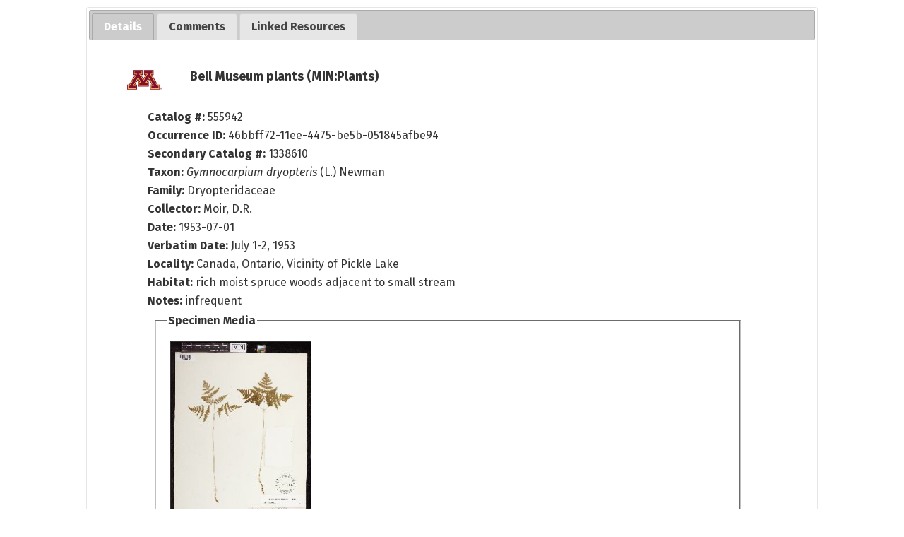

--- FILE ---
content_type: text/html; charset=UTF-8
request_url: https://bellatlas.umn.edu/collections/individual/index.php?occid=2751458
body_size: 4014
content:
<!DOCTYPE html>
<html lang="en">
<head>
	<title>Minnesota Biodiversity Atlas - Occurrence Profile</title>
	<meta http-equiv="Content-Type" content="text/html; charset=UTF-8">
	<link href="/css/jquery-ui.css" type="text/css" rel="stylesheet">
	<!-- Responsive viewport -->
<meta name="viewport" content="width=device-width, initial-scale=1.0">

<!-- Fonts -->
<link rel="preconnect" href="https://fonts.googleapis.com">
<link rel="preconnect" href="https://fonts.gstatic.com" crossorigin>
<link href="https://fonts.googleapis.com/css2?family=Fira+Sans:ital,wght@0,400;0,700;1,400;1,700&display=swap" rel="stylesheet">

<!-- Symbiota styles -->
<link rel="shortcut icon" href="/images/umn/favicon.ico">
<link href="/css/symbiota/header.css?ver=16" type="text/css" rel="stylesheet">
<link href="/css/symbiota/footer.css?ver=16" type="text/css" rel="stylesheet">
<link href="/css/symbiota/main.css?ver=16" type="text/css" rel="stylesheet">
<link href="/css/umn.css?ver=16" type="text/css" rel="stylesheet">
<link href="/css/symbiota/customizations.css?ver=16" type="text/css" rel="stylesheet">

<script src="/js/symb/lang.js" type="text/javascript"></script>
<!-- Importing Leaflet and Leaflet Styles--> 
<link 
   rel="stylesheet" 
   href="https://unpkg.com/leaflet@1.9.4/dist/leaflet.css" 
   integrity="sha256-p4NxAoJBhIIN+hmNHrzRCf9tD/miZyoHS5obTRR9BMY=" 
   crossorigin="" 
/>
<script 
   src="https://unpkg.com/leaflet@1.9.4/dist/leaflet.js" 
   integrity="sha256-20nQCchB9co0qIjJZRGuk2/Z9VM+kNiyxNV1lvTlZBo=" 
   crossorigin="">
</script>

<script src="/js/OverlappingMarkerSpiderfier-Leaflet-0.2.6/oms.min.js"></script>

<!-- Importing Leaflet Draw Plugin --> 
<link 
   rel="stylesheet" 
   href="/js/leaflet-draw/dist/leaflet.draw.css"
/>
<script 
   src="/js/leaflet-draw/dist/leaflet.draw.js"
   type="text/javascript">
</script>

<!-- Importing Leaflet Draw Drag --> 
<script src="/js/leaflet-path-drag/index.min.js"></script>
<script 
   src="/js/leaflet-draw-drag/src/Edit.SimpleShape.Drag.js"
   type="text/javascript">
</script>
<script 
   src="/js/leaflet-draw-drag/src/Edit.Poly.Drag.js"
   type="text/javascript">
</script>

<!-- Importing Cluster Plugin --> 
<script 
   src= "/js/Leaflet.markercluster-1.4.1/dist/leaflet.markercluster.js"
   type="text/javascript">
</script>

<link 
   rel="stylesheet" 
   href="/js/Leaflet.markercluster-1.4.1/dist/MarkerCluster.css"
/>
<link 
   rel="stylesheet" 
   href="/js/Leaflet.markercluster-1.4.1/dist/MarkerCluster.Default.css"
/>

<!-- Leaflt Heatmap Plugin --> 
<script 
   src="/js/heatmap/heatmap.js"
   type="text/javascript">
</script>
<script 
   src="/js/heatmap/leaflet-heatmap.js"
   type="text/javascript">
</script>

<!-- Importing Leaflet Related Functions--> 
<script 
   src= "/js/symb/leafletMap.js"
   type="text/javascript">
</script>

<!-- Leaflet Specific Styling --> 
<link 
   rel="stylesheet" 
   href="/css/leafletMap.css"
/>
	<!-- Global site tag (gtag.js) - Google Analytics -->
	<script async src="https://www.googletagmanager.com/gtag/js?id=G-WBKF9JWRR3"></script>
	<script>
		window.dataLayer = window.dataLayer || [];
		function gtag(){dataLayer.push(arguments);}
		gtag('js', new Date());

		gtag('config', 'G-WBKF9JWRR3');
	</script>
	<!-- Importing google api -->
<script
   src="//maps.googleapis.com/maps/api/js?v=3.exp&libraries=drawing">
</script>
<script src="https://cdnjs.cloudflare.com/ajax/libs/OverlappingMarkerSpiderfier/1.0.3/oms.min.js"></script>

<!-- Importing google map api js helper class and functions -->
<script
   src="/js/symb/googleMap.js"
   type="text/javascript">
</script>

<script src="/js/heatmap/heatmap.js" type="text/javascript"></script>
<script src="/js/heatmap/google-heatmap.js" type="text/javascript"></script>

<script src="/js/symb/markerclusterer.js?ver=1" type="text/javascript"></script>
<script src="/js/symb/keydragzoom.js" type="text/javascript"></script>
<script src="/js/symb/infobox.js" type="text/javascript"></script>
	<link href="/css/symbiota/collections/individual/index.css?ver=1" type="text/css" rel="stylesheet" >
	<link href="/css/symbiota/collections/individual/popup.css" type="text/css" rel="stylesheet" >
	<script src="/js/jquery-3.7.1.min.js" type="text/javascript"></script>
	<script src="/js/jquery-ui.min.js" type="text/javascript"></script>
	<script src="/collections/individual/domManipulationUtils.js" type="text/javascript"></script>
	<script type="text/javascript">
		var tabIndex = 0;
		var map;
		var mapInit = false;

		$(document).ready(function() {
			$('#tabs-div').tabs({
				beforeActivate: function(event, ui) {
					if(document.getElementById("map_canvas") && ui.newTab.index() == 1 && !mapInit){
						mapInit = true;
						initializeMap();
					}
					return true;
				},
				active: tabIndex
			});
		});

		function refreshRecord(occid){
			document.getElementById("working-span").style.display = "inline";
			$.ajax({
				method: "GET",
				url: "/api/v2/occurrence/"+occid+"/reharvest"
			})
			.done(function( response ) {
				if(response.status == 200){
					$("#dataStatus").val(response.numberFieldChanged);
					$("#fieldsModified").val(JSON.stringify(response.fieldsModified));
					$("#sourceDateLastModified").val(response.sourceDateLastModified);
					alert("Record reharvested. Page will reload to refresh contents...");
					$("#refreshForm").submit();
				}
				else{
					alert("ERROR updating record: "+response.error);
				}
			});
		}

		function displayAllMaterialSamples(){
			$(".mat-sample-div").show();
			$("#mat-sample-more-div").hide();
		}

		function toggle(target){
			var objDiv = document.getElementById(target);
			if(objDiv){
				var divObjs = document.getElementsByTagName("div");
				for (i = 0; i < divObjs.length; i++) {
					var obj = divObjs[i];
					if(obj.getAttribute("class") == target || obj.getAttribute("className") == target){
						if(obj.style.display=="none") obj.style.display="inline";
						else obj.style.display="none";
					}
				}
			}
		}

		function verifyVoucherForm(f){
			var clTarget = f.elements["clid"].value;
			if(clTarget == "0"){
				window.alert("Please select a checklist");
				return false;
			}
			return true;
		}

		function verifyCommentForm(f){
			if(f.commentstr.value.replace(/^\s+|\s+$/g,"")) return true;
			alert("Please enter a comment");
			return false;
		}

		function openIndividual(target) {
			occWindow=open("index.php?occid="+target,"occdisplay","resizable=1,scrollbars=1,toolbar=0,width=900,height=600,left=20,top=20");
			if (occWindow.opener == null) occWindow.opener = self;
		}

			</script>
	<style>
		.top-light-margin {
  			margin: 2px 10px 10px 10px;
		}
		.smaller-header {
			font-size: 2rem;
		}
		#exsiccati-div{ clear: both; }
		#rights-div{ clear: both; }
		.danger{
			color: var(--danger-color);
		}
				</style>
</head>
<body>
		<header style="background-image: none;">
		<a class="screen-reader-only" href="#end-nav">Skip Navigation</a>
		<h1 class="page-heading screen-reader-only">
			Full Record Details		</h1>
		<div id="end-nav"></div>
	</header>
	<!-- This is inner text! -->
	<div id="popup-innertext">
					<div id="tabs-div">
				<ul>
					<li><a href="#occurtab"><span>Details</span></a></li>
										<li><a href="#commenttab"><span>Comments</span></a></li>
					<li>
						<a href="linkedresources.php?occid=2751458&tid=5961&clid=0&collid=1">
							<span>Linked Resources</span>
						</a>
					</li>
									</ul>
				<div id="occurtab">
											<div id="collicon-div">
							<img src="https://bellatlas.umn.edu/content/collicon/min-plants.jpg" alt="icon for collection" />
						</div>
											<div id="title1-div" class="title1-div">
						Bell Museum plants (MIN:Plants)					</div>
					<div  id="occur-div">
													<div id="cat-div" class="bottom-breathing-room-rel-sm">
								<label>Catalog #: </label>555942							</div>
													<div id="occurrenceid-div" class="bottom-breathing-room-rel-sm">
							<label>Occurrence ID: </label>46bbff72-11ee-4475-be5b-051845afbe94						</div>
													<div id="assoccatnum-div" class="assoccatnum-div bottom-breathing-room-rel-sm">
								<div><label>Secondary Catalog #:</label> 1338610</div>							</div>
														<div id="sciname-div" class="sciname-div bottom-breathing-room-rel-sm">
								<label>Taxon:</label> <i>Gymnocarpium dryopteris</i> (L.) Newman 							</div>
							<div id="family-div" class="bottom-breathing-room-rel-sm"><label>Family:</label> Dryopteridaceae</div>							<div id="recordedby-div" class="bottom-breathing-room-rel-sm">
								<label>Collector: </label>
								Moir, D.R.							</div>
							<div id="eventdate-div" class="bottom-breathing-room-rel-sm"><label>Date:</label> 1953-07-01</div><div id="verbeventid-div" class="bottom-breathing-room-rel-sm"><label>Verbatim Date:</label> July 1-2, 1953</div>						<div id="locality-div" class="bottom-breathing-room-rel-sm">
							<label>Locality:</label> Canada, Ontario, Vicinity of Pickle Lake						</div>
													<div id="habitat-div" class="bottom-breathing-room-rel-sm">
								<label>Habitat: </label>rich moist spruce woods adjacent to small stream							</div>
														<div id="notes-div" class="bottom-breathing-room-rel-sm">
								<label>Notes:</label>
								infrequent							</div>
														<fieldset>
								<legend>Specimen Media</legend>
								<div id="thumbnail-div" class="thumbnail-div"><a target="_blank" href="https://bellatlas-images.s3.msi.umn.edu/MIN_Plants/01338/1338610.JPG">
<img 
	style="max-width: 200px"
	border="1" 
	src="https://bellatlas-images.s3.msi.umn.edu/MIN_Plants/01338/1338610_tn.jpg" 
	title="" 
	alt="Thumbnail image of current specimen" 
/>
</a><div><a href="https://bellatlas-images.s3.msi.umn.edu/MIN_Plants/01338/1338610.JPG" target="_blank">Open Medium File</a></div><div><a href="https://bellatlas-images.s3.msi.umn.edu/MIN_Plants/01338/1338610_lg.jpg" target="_blank">Open Large File</a></div></div>							</fieldset>
													<div id="rights-div">
							<div style="margin-top:2px;"><a href="https://creativecommons.org/publicdomain/zero/1.0/" target="_blank">https://creativecommons.org/publicdomain/zero/1.0/</a></div><div style="margin-top:2px;"><label>Rights Holder:</label> Bell Museum, University of Minnesota</div><div style="margin-top:2px;"><label>Access Rights:</label> Users are required to adhere to Bell Museum collections policy. Questions may be directed to the curator in charge.</div>						</div>
												<div id="contact-div">
							For additional information about this specimen, please contact: Timothy Whitfeld, Collections Manager (<a href="mailto:museum-herbarium@umn.edu?subject=Minnesota%20Biodiversity%20Atlas%20occurrence%3A%20555942%20%281338610%29&cc=&body=Specimen%20being%20referenced%3A%20https%3A%2F%2Fbellatlas.umn.edu%2Fcollections%2Findividual%2Findex.php%3Foccid%3D2751458">museum-herbarium@umn.edu</a>)						</div>
													<div id="openeditor-div" style="margin-bottom:10px;">
								See an error?									<a href="../../profile/index.php?refurl=../collections/individual/index.php?occid=2751458">
										Log In									</a> to edit data							</div>
												</div>
				</div>
								<div id="commenttab">
					<div class="title2-div left-breathing-room-rel top-breathing-room-rel bottom-breathing-room" >No comments have been submitted</div><div style="margin:10px;"><a href="../../profile/index.php?refurl=../collections/individual/index.php?tabindex=2&occid=2751458">Log In</a> to leave a comment</div>				</div>
							</div>
				</div>
</body>
</html>


--- FILE ---
content_type: application/javascript
request_url: https://bellatlas.umn.edu/js/symb/googleMap.js
body_size: 2357
content:
class GoogleMap {

   DEFAULT_MAP_OPTIONS = {
      zoom: 8,
      center: new google.maps.LatLng(43.64701, -79.39425),
      mapTypeId: google.maps.MapTypeId.TERRAIN,
      scaleControl: true
   }

   DEFAULT_DRAW_OPTIONS = {
      strokeWeight: 0,
      fillOpacity: 0.45,
      editable: true,
      draggable: true,
      drawControl: true,
      polygon: true,
      rectangle: true,
      circle: true,
      multipolygon: false,
   }

   /* To Hold Reference to Google Map */
   mapLayer;

   /* Active_Shape Type
    * type: String represenation of shape 
    * layer: leaflet layer
    * center: { lat: float, lng float }
    */
   activeShape;
   shapes = [];

   /* Reference Leaflet Feature Group for all drawn items*/
   _drawManager;
   onDrawChange;

   constructor(map_id, map_options=this.DEFAULT_MAP_OPTIONS) {
      this.mapLayer = new google.maps.Map(document.getElementById(map_id), map_options);
   }

   DrawOptions;

   clearMap() {
      this.shapes.map(s=> s.layer.setMap(null))
      this.shapes = [];
      this.activeShape = null;
   }

   enableDrawing(drawOptions = this.DEFAULT_DRAW_OPTIONS, onDrawChange) {
      this.onDrawChange = onDrawChange;

      drawOptions = {
         ...this.DEFAULT_DRAW_OPTIONS,
         ...drawOptions,
      }
 
      this.DrawOptions = drawOptions;

      function getMapMode(mode) {
         switch (mode) {
            case "polygon":
               return google.maps.drawing.OverlayType.POLYGON;
            case "rectangle":
               return google.maps.drawing.OverlayType.RECTANGLE;
            case "circle":
               return google.maps.drawing.OverlayType.CIRCLE;
            default:
               return mode;
         }
      }

      if(drawOptions.drawControl) {
         let shapeModes = []

         if(drawOptions.map_mode_strict) {
            if(drawOptions.mode !== "polygon") drawOptions.polygon = false;
            if(drawOptions.mode !== "circle") drawOptions.circle = false;
            if(drawOptions.mode !== "rectangle") drawOptions.rectangle= false;
         }

         if(drawOptions.polygon) shapeModes.push(google.maps.drawing.OverlayType.POLYGON);
         if(drawOptions.rectangle) shapeModes.push(google.maps.drawing.OverlayType.RECTANGLE);
         if(drawOptions.circle) shapeModes.push(google.maps.drawing.OverlayType.CIRCLE);

         let drawingManager = new google.maps.drawing.DrawingManager({
            drawingMode: getMapMode(drawOptions.mode),
            drawingControl: true,
            drawingControlOptions: {
               position: google.maps.ControlPosition.TOP_CENTER,
               drawingModes: shapeModes,
            },
            markerOptions: {
               draggable: true
            },
            polygonOptions: drawOptions.polygon? drawOptions: undefined,
            circleOptions: drawOptions.circle? drawOptions: undefined,
            rectangleOptions: drawOptions.rectangle? drawOptions: undefined,
         });

         drawingManager.setMap(this.mapLayer);

         google.maps.event.addListener(drawingManager, 'click', function(e) {
            alert("control clicked on");
            alert(drawingManager.getDrawingMode());
         });

         drawingManager.addListener('click', function(e) {
            alert("control clicked on 2");
            alert(drawingManager.getDrawingMode());
         });

         google.maps.event.addListener(drawingManager, 'at_insert', function(e) {
            alert("at insert");
            alert(drawingManager.getDrawingMode());
         });

         drawingManager.addListener('at_insert', function(e) {
            alert("at insert2");
            alert(drawingManager.getDrawingMode());
         });

         google.maps.event.addListener(drawingManager, 'overlaycomplete', function(e) {
            if (e.type != google.maps.drawing.OverlayType.MARKER) {
               // Switch back to non-drawing mode after drawing a shape.
               drawingManager.setDrawingMode(null);
               const id = this.shapes.length;

               var shapeType = e.type;
               // Add an event listener that selects the newly-drawn shape when the user
               // mouses down on it.
               var newShape = e.overlay;
               newShape.type = e.type;

               //Clear if Shape Isn't the same
               if (!this.DrawOptions.multipolygon && this.activeShape && this.activeShape.layer != newShape) {
                  this.shapes = [];
                  this.activeShape.layer.setMap(null);
               }

               let listeners = ['click', 'dragend', 'mouseup']

               if(shapeType === "circle") {
                  listeners.push('radius_changed');
                  listeners.push('center_changed');
               } else if (shapeType === "rectangle") {
                  listeners.push('bounds_changed');
               } else if(shapeType === "polygon") {
                  listeners.push('insert_at');
                  listeners.push('remove_at');
                  listeners.push('set_at');
               }

               listeners.forEach(eventListener => {
                  google.maps.event.addListener(newShape, eventListener, function () {
                     this.activeShape = setSelection(newShape);
                     this.activeShape.id = id;
                     this.shapes[id] = this.activeShape;
                     onDrawChange(this.activeShape);
                  }.bind(this))
               })

               this.activeShape = setSelection(newShape);
               this.shapes.push(this.activeShape);
               this.activeShape.id = id;

               onDrawChange(this.activeShape);

            }
         }.bind(this));

         this._drawingManager = drawingManager;
      }
   }

   drawShape(shape) {
      let listeners = ['click', 'dragend', 'mouseup']
      let bounds = false;

		this._drawingManager.setDrawingMode(null);
      const id = this.shapes.length;
      shape.id = id;

      switch(shape.type) {
         case "polygon":
				bounds = new google.maps.LatLngBounds();
            const polygon = new google.maps.Polygon({
               paths: shape.latlngs.map(pt=> {
                  let coord = shape.format && shape.format === "lnglat"?
                     new google.maps.LatLng(pt[1],pt[0]):
                     new google.maps.LatLng(pt[0],pt[1]);

                  bounds.extend(coord);
                  return coord; 
               }),
               ...this.DrawOptions
            });

            shape.layer = polygon;
            shape.layer.type = 'polygon';

            this.activeShape = shape;
            polygon.setMap(this.mapLayer);
            break;
         case "rectangle":
            listeners.push('bounds_changed');

            const rectangle = new google.maps.Rectangle({
               bounds: {
                  north: shape.upperLat,
                  south: shape.lowerLat,
                  east: shape.rightLng,
                  west: shape.leftLng,
               },
               ...this.DrawOptions
            });

            shape.layer = rectangle;
            shape.layer.type = 'rectangle';

            this.activeShape = shape;
            rectangle.setMap(this.mapLayer);

            bounds = rectangle.getBounds();
            break;
         case "circle":

            listeners.push('radius_changed');
            listeners.push('center_changed');

            const circle = new google.maps.Circle({
               center: {lat: shape.latlng[0], lng: shape.latlng[1]},
               radius: shape.radius,
               ...this.DrawOptions
            });

            shape.layer = circle;
            shape.layer.type = 'circle';

            this.activeShape = shape;
            circle.setMap(this.mapLayer);
				bounds = circle.getBounds();
            break;
         default:
            throw Error(`Can't draw ${shape.type}`)
      }


      listeners.forEach(eventListener => {
         google.maps.event.addListener(shape.layer, eventListener, function () {
            this.activeShape = setSelection(shape.layer);
            this.activeShape.id = id;
            this.shapes[id] = this.activeShape;
            if(this.onDrawChange) this.onDrawChange(this.activeShape);
         }.bind(this))
      })

      this.shapes.push(this.activeShape);

      if(bounds) {
         this.mapLayer.fitBounds(bounds);
         this.mapLayer.panToBounds(bounds);
      }
   }
}

function setSelection(overlay) {
   let shape = {
      type: overlay.type,
      layer: overlay
   }

   const SIG_FIGS = 6;

   switch(overlay.type) {
      case "polygon":
         //LatLngs
         shape.latlngs = overlay.getPath().getArray().map(
            pt=> [pt.lat() , pt.lng()]);
         shape.latlngs.push(shape.latlngs[0]);
         shape.wkt = "POLYGON ((" + shape.latlngs.map(pt => {
            return `${pt[0].toFixed(SIG_FIGS)} ${pt[1].toFixed(SIG_FIGS)}`;
         }).join(",") + "))";
         shape.center = shape.latlngs[0];
         
         break;
      case "rectangle":

         const northEast = overlay.getBounds().getNorthEast();
         shape.upperLat =  northEast.lat();
         shape.rightLng =  northEast.lng();

         const southWest = overlay.getBounds().getSouthWest();
         shape.lowerLat = southWest.lat();
         shape.leftLng = southWest.lng();
         break;
      case "circle":
         shape.radius = overlay.getRadius();

         shape.center = {
            lat: overlay.getCenter().lat(),
            lng: overlay.getCenter().lng()
         };
         break; 
      default:
         console.log(overlay)
   }

   return shape;
}
